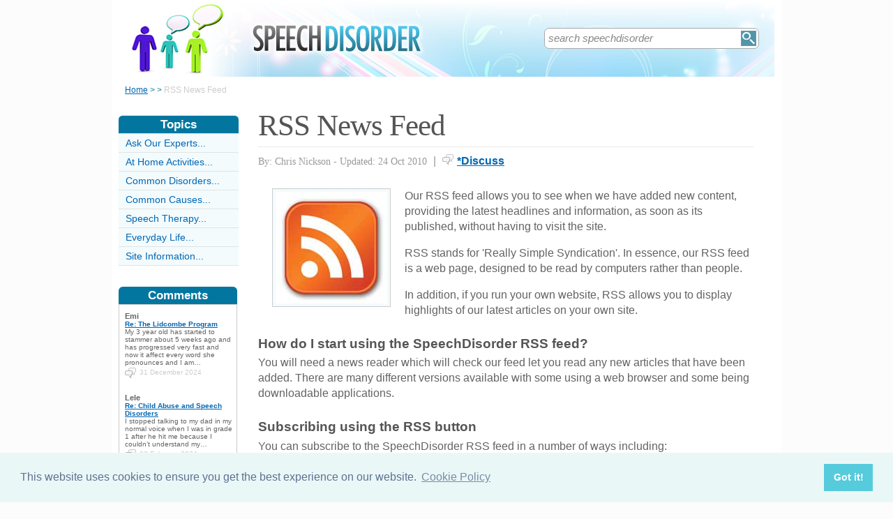

--- FILE ---
content_type: text/html;charset=UTF-8
request_url: https://www.speechdisorder.co.uk/RssFeed.html
body_size: 4307
content:
<!-- ensure slug -->
<!-- special-case: site information category -->
<!-- Is this slug a Category? (case-insensitive) -->
<!-- (fall through = it’s an article; pick the view) -->
<!-- at the top of the page (before any use) -->
<!-- IMPORTANT: legacy code uses 'articleid' -->
<!-- Useful defaults for POST handling -->
<!-- Canonical image variables (one place only) -->
<!-- URL path (no leading slash) -->
<!-- Filesystem paths for FileExists() -->
<!-- Pick the best existing image for this article -->
<!-- MainCategory = 'Z' -> CatZ -->
<!DOCTYPE html PUBLIC "-//W3C//DTD XHTML 1.0 Transitional//EN" "https://www.w3.org/TR/xhtml1/DTD/xhtml1-transitional.dtd">
<html xmlns="https://www.w3.org/1999/xhtml">
<head>
<title>RSS News Feed</title>
<meta name="description" content="" />
<meta name="keywords" content="" />
<meta http-equiv="Content-Type" content="text/html; charset=utf-8" />
<link rel="shortcut icon" href="/favicon.ico" type="image/x-icon" />
<link rel="stylesheet" href="stylesheets/speechdisorder.css" type="text/css" media=screen>
<link rel="stylesheet" href="/stylesheetprint.cfm" type="text/css" media="print" />
<link href='https://fonts.googleapis.com/css?family=Lobster' rel='stylesheet' type='text/css'>
<link rel="alternate" type="application/rss+xml" title="RSS" href="/speechdisorderrss.xml" />
<link rel="image_src"
href="/images/8144.jpg" />
<link rel="stylesheet" type="text/css" href="https://cdn.jsdelivr.net/npm/cookieconsent@3/build/cookieconsent.min.css" />
<script src="plugins/hint-textbox.js" type="text/javascript"></script>
<link rel="canonical" href="/rssfeed.html" />
<meta name="robots" content="noindex" />
<script src="https://ajax.googleapis.com/ajax/libs/jquery/1.7.2/jquery.min.js" type="text/javascript"></script>
<script src="jcarousellite_1.0.1c4.js" type="text/javascript"></script>
<script type="text/javascript">
$(function() {
$(".newsticker-jcarousellite").jCarouselLite({
vertical: true,
hoverPause:true,
visible: 3,
auto:4000,
speed:1500,
scroll:-1
});
});
</script>
<!-- Umami -->
<script defer src="https://cloud.umami.is/script.js" data-website-id="730dd2a9-e980-4192-bda5-c3a96aaf30dd"></script>
<!-- Default Statcounter code for Content Network http://www.separateddads.co.uk
-->
<script type="text/javascript">
var sc_project=13183498; 
var sc_invisible=1; 
var sc_security="9b42a073"; 
</script>
<script type="text/javascript"
src="https://www.statcounter.com/counter/counter.js" async></script>
<!-- End of Statcounter Code -->
<meta http-equiv="Expires" content="Sat, 06 May 2023 22:57:32 GMT" /><meta http-equiv="Cache-Control" content="private" /><meta http-equiv="Pragma" content="no-cache" /></head>
<body>
<div class="SWouter">
<div class="SWinner">
<div class="SWsearch">
<form method="post" action="/search.html"><table class="SWtable"><tr style="height:22px; width:300px"><td height="22"><input type="text" name="criteria" value="search speechdisorder" size="10" class="hintTextbox" style="width:270px; font-size:1.5em; border:none" /></td><td><input type="image" class="SearchButton" src="/scheme5/searchwide.gif" alt="Search" style="height:22px; width:22px" name="goSearch" /></td></tr></table></form>
</div>
</div>
</div>
<div class="innerbody"> 
<div class="header" style="margin-bottom:0px"></div>
<div class="location"><a href="/" style="text-decoration:underline">Home</a> &#62; <a href="/.html" style="text-decoration:underline"></a> &#62; <span style="color:#CCCCCC">RSS News Feed</span></div>
<div style="float:right; width:720px; padding: 0px 40px 0 0"> 
<div class="mainright">
<script src="https://cdn.jsdelivr.net/npm/cookieconsent@3/build/cookieconsent.min.js" data-cfasync="false"></script>
<script>
window.cookieconsent.initialise({
"palette": {
"popup": {
"background": "#eaf7f7",
"text": "#5c7291"
},
"button": {
"background": "#56cbdb",
"text": "#ffffff"
}
},
"content": {
"link": "Cookie Policy",
"href": "cookies.html"
}
});
</script>
<h1 style="padding:10px 0 5px 0">RSS News Feed</h1>
<div style= "width:100%; text-align:left; font-size: 0.85em; line-height:1.3em; margin:0px 0 30px 0; color:#999999;">
<div style= "border-top: 1px #e9e9e9 solid; width:100%; margin: 0px 0 10px 0"></div>
<span style = "font-weight:normal; font-family:Georgia, 'Times New Roman', Times, serif">By: Chris Nickson - Updated: 24 Oct 2010</span>
<span style = "font-size:1.2em; padding:0 5px 0 5px">|</span> <span style = "color:#666666"><span style="margin-bottom: -3px; clear:none; padding-right:5px"><img src="images/comments.png" alt="comments" /></span><a href="#Addcomment" style="font-weight:bold; font-size:1.15em">*Discuss</a></span>
<div style="float:right; display:inline-block; width:60px">
<g:plusone size="medium">&nbsp;</g:plusone>
</div>
<div style="float:right; display:inline-block">
</script>
</div>
<div style="float:right; display:inline-block">
<iframe src="https://www.facebook.com/plugins/like.php?app_id=232378820120284&amp;href=http%3A%2F%2Fwww.speechdisorder.co.uk/RssFeed.html&amp;send=false&amp;layout=button_count&amp;width=85&amp;show_faces=false&amp;action=like&amp;colorscheme=light&amp;font&amp;height=21" scrolling="no" frameborder="0" style="border:none; overflow:hidden; width:85px; height:21px;" allowTransparency="true"></iframe>
</div>
</div>
<div style="clear:none; float:left; padding:0 20px 10px 20px;">
<div style="padding:4px; border:#ccc 1px solid; background:#f3fbfd">
<img width="160"
height="160"
src="/images/8144.jpg"
alt="Rss&#x20;News&#x20;Feed" />
</div>
</div>
<p>Our RSS feed allows you to see when we have added new content, providing the latest headlines and information, as soon as its published, without having to visit the site. </p><p>RSS stands for 'Really Simple Syndication'. In essence, our RSS feed is a web page, designed to be read by computers rather than people.</p><p>In addition, if you run your own website, RSS allows you to display highlights of our latest articles on your own site.</p>
<p><h4>How do I start using the SpeechDisorder RSS feed?</h4>You will need a news reader which will check our feed let you read any new articles that have been added. There are many different versions available with some using a web browser and some being downloadable applications.</p><p><h4>Subscribing using the RSS button</h4>You can subscribe to the SpeechDisorder RSS feed in a number of ways including:<ol><li>Drag the orange RSS button into your News Reader<li>Drag the URL of the RSS feed into your News Reader<li>Cut and paste the URL of the RSS feed into your News Reader</ol><h4>Programming using our RSS feed</h4>Our RSS feed is located at <a href = "http://www.speechdisorder.co.uk/speechdisorderrss.xml">www.speechdisorder.co.uk/speechdisorderrss.xml</a></p>
<a name="comments"></a>
<div class="container" style="width:710px; height:25px; padding:0; font-size:1em; font-weight:bold; clear:both">
<div style="display:inline-block; width:150px;">
</div>
<div style="display:inline-block;width:120px; float:right; text-align:right; padding-right:20px">
</div>
</div>
<div style="padding: 10px 0px 10px 0px">
<span style="font-weight:bold; font-size:1.15em; color:#0376A0">Related Articles in the 'Site Information' Category...</span>
<ul>
<li><a href="discussions-guidelines.html" class="articlebody"><u>Discussions Guidelines</u></a></li>
<li><a href="CommentsGuidelines.html" class="articlebody"><u>Guidelines for Submitting Comments</u></a></li>
<li><a href="use-our-content.html" class="articlebody"><u>Use Our Content</u></a></li>
<li><a href="LinkToOurSite.html" class="articlebody"><u>Link To Us</u></a></li>
<li><a href="AboutOurSite.html" class="articlebody"><u>About Our Site</u></a></li>
<li><a href="DisclaimerNotice.html" class="articlebody"><u>Disclaimer Notice</u></a></li>
<li><a href="IPCopyrightNotice.html" class="articlebody"><u>IP &amp; Copyright Notice</u></a></li>
<li><a href="TermsUsePrivacy.html" class="articlebody"><u>Terms of Use and Privacy Notice</u></a></li>
</ul>
</div>
<!--copyscapeskip-->
<a name="Addcomment"></a>
</div>
</div> 
<div class="mainleft">
<div class="sbarhead">Topics</div>
<div class="sbar" onclick="window.location.href='/AskOurExpertsCategory.html'"><a href="/AskOurExpertsCategory.html" class="lilink" style="text-decoration:none">Ask Our Experts...</a></div> <div class="sbar" onclick="window.location.href='/home-activities-category.html'"><a href="/home-activities-category.html" class="lilink" style="text-decoration:none">At Home Activities...</a></div> <div class="sbar" onclick="window.location.href='/CommonDisordersCategory.html'"><a href="/CommonDisordersCategory.html" class="lilink" style="text-decoration:none">Common Disorders...</a></div> <div class="sbar" onclick="window.location.href='/CommonCausesCategory.html'"><a href="/CommonCausesCategory.html" class="lilink" style="text-decoration:none">Common Causes...</a></div> <div class="sbar" onclick="window.location.href='/SpeechTherapyCategory.html'"><a href="/SpeechTherapyCategory.html" class="lilink" style="text-decoration:none">Speech Therapy...</a></div> <div class="sbar" onclick="window.location.href='/EverydayLifeCategory.html'"><a href="/EverydayLifeCategory.html" class="lilink" style="text-decoration:none">Everyday Life...</a></div> 
<div class="sbar" onclick="window.location.href='/SiteInformationCategory.html'"><a href="/SiteInformationCategory.html" class="lilink" style="text-decoration:none">Site Information...</a></div>
<div class="CF1">Comments</div>
<div id="comment-feeder">
<div class="newsticker-jcarousellite">
<ul>
<li>
<div class="CF7">
<span class="CF3">Emi</span><br>
<span class="CF4"><a href="/lidcombe-program.html" style="font-weight:bold">Re: The Lidcombe Program</a></span><br />
My 3 year old has started to stammer about 5 weeks ago and has progressed very fast and now it affect every word she pronounces and I am&#8230;<br>
<div class="CF6" style="padding-top:2px"><img src="images/comments.png" style="margin-bottom:-5px; padding-right:5px">31 December 2024 </div>
</div>
</li>
<li>
<div class="CF7">
<span class="CF3">Lele</span><br>
<span class="CF4"><a href="/Child-Abuse-and-Speech-Disorders.html" style="font-weight:bold">Re: Child Abuse and Speech Disorders</a></span><br />
I stopped talking to my dad in my normal voice when I was in grade 1 after he hit me because I couldn’t understand my&#8230;<br>
<div class="CF6" style="padding-top:2px"><img src="images/comments.png" style="margin-bottom:-5px; padding-right:5px">22 February 2024 </div>
</div>
</li>
<li>
<div class="CF7">
<span class="CF3">Alison</span><br>
<span class="CF4"><a href="/new-earpiece-to-help-with-stammering.html" style="font-weight:bold">Re: New Earpiece to Help With Stammering</a></span><br />
I am interested in being assessed for the use of the SpeechEasy hearing device and would be grateful if someone could&#8230;<br>
<div class="CF6" style="padding-top:2px"><img src="images/comments.png" style="margin-bottom:-5px; padding-right:5px">13 May 2023 </div>
</div>
</li>
<li>
<div class="CF7">
<span class="CF3">Sweetpee</span><br>
<span class="CF4"><a href="/lidcombe-program.html" style="font-weight:bold">Re: The Lidcombe Program</a></span><br />
I don’t know what else to do ..<br>
<div class="CF6" style="padding-top:2px"><img src="images/comments.png" style="margin-bottom:-5px; padding-right:5px">24 April 2023 </div>
</div>
</li>
<li>
<div class="CF7">
<span class="CF3">Ann</span><br>
<span class="CF4"><a href="/new-earpiece-to-help-with-stammering.html" style="font-weight:bold">Re: New Earpiece to Help With Stammering</a></span><br />
I have a Stammer and have always struggled with my speech and I think this would really help me and so many others. <br>
<div class="CF6" style="padding-top:2px"><img src="images/comments.png" style="margin-bottom:-5px; padding-right:5px">4 September 2022 </div>
</div>
</li>
<li>
<div class="CF7">
<span class="CF3">Kashi</span><br>
<span class="CF4"><a href="/lidcombe-program.html" style="font-weight:bold">Re: The Lidcombe Program</a></span><br />
Sir I only stutter when speaking to others.
Not when, I speak to myself can you tell me what's the problem.<br>
<div class="CF6" style="padding-top:2px"><img src="images/comments.png" style="margin-bottom:-5px; padding-right:5px">27 July 2022 </div>
</div>
</li>
<li>
<div class="CF7">
<span class="CF3">Hamza muhammad</span><br>
<span class="CF4"><a href="/lidcombe-program.html" style="font-weight:bold">Re: The Lidcombe Program</a></span><br />
I am 23 years I am supering from stammer please how can I get vaccine for ti<br>
<div class="CF6" style="padding-top:2px"><img src="images/comments.png" style="margin-bottom:-5px; padding-right:5px">17 July 2022 </div>
</div>
</li>
<li>
<div class="CF7">
<span class="CF3">Hello </span><br>
<span class="CF4"><a href="/expressive-language-disorder.html" style="font-weight:bold">Re: Expressive Language Disorder</a></span><br />
I have a lot to ask . Please reach out. Thank you <br>
<div class="CF6" style="padding-top:2px"><img src="images/comments.png" style="margin-bottom:-5px; padding-right:5px">1 June 2022 </div>
</div>
</li>
<li>
<div class="CF7">
<span class="CF3">Ildho</span><br>
<span class="CF4"><a href="/lidcombe-program.html" style="font-weight:bold">Re: The Lidcombe Program</a></span><br />
My age is 32...when IAM speaking difficulty to say word...IAM disappointed in my life only reason is stammring..plz help me...<br>
<div class="CF6" style="padding-top:2px"><img src="images/comments.png" style="margin-bottom:-5px; padding-right:5px">16 July 2021 </div>
</div>
</li>
<li>
<div class="CF7">
<span class="CF3">Owl</span><br>
<span class="CF4"><a href="/lidcombe-program.html" style="font-weight:bold">Re: The Lidcombe Program</a></span><br />
Is there any advice for a child who has been really forward with his speech since 2 he has stung sentences together so clearly. He has now&#8230;<br>
<div class="CF6" style="padding-top:2px"><img src="images/comments.png" style="margin-bottom:-5px; padding-right:5px">17 June 2021 </div>
</div>
</li>
</ul>
</div>
</div>
<div style="width:100%; margin-top:20px"></div>
